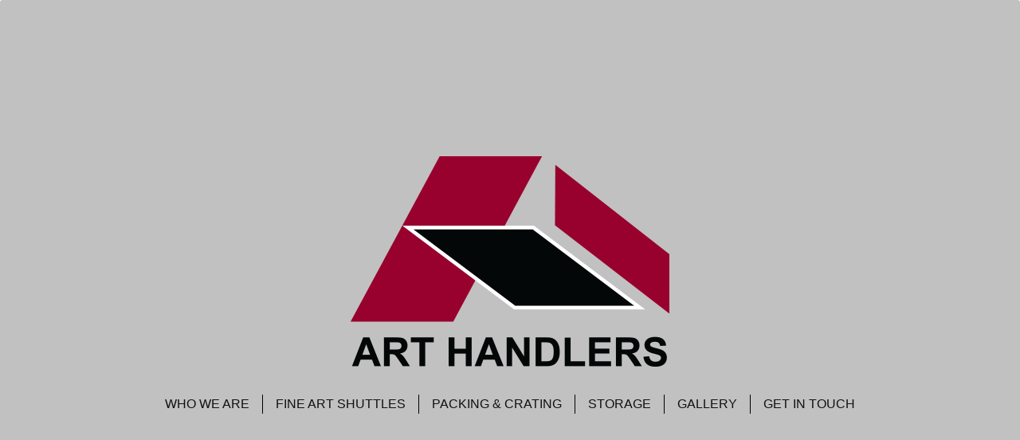

--- FILE ---
content_type: text/css
request_url: https://www.arthandlers.com/wp-content/themes/ahsf/style.css
body_size: 1544
content:
/*
    Theme Name: ArtHandlers
    Theme URI: https://arthandlers.com
    Author: AGn Designs
    Author URI: https://agndesigns.net
    Description: Custom theme for Art Handlers, Santa Fe
    Tags: custom, arthandlers
    Version: 1.0
    Requires at least: 5.0
    Tested up to: 5.9
    Requires PHP: 7.3
*/

/* Initial Imports
-------------------------------------------------------------------*/
@import url("css/bootstrap.css");
@import url("fonts/css/all.css");
@import url("css/aos.css");
@import url('https://fonts.googleapis.com/css2?family=Montserrat:ital,wght@0,400;0,500;0,600;0,700;0,800;0,900;400;1,500;1,600;1,700;1,800;1,900&display=swap');

:root {
    --white: #FFFFFF;
    --red: #98002e;
    --palegrey: #eee;
    --lightgrey: #bbb;
    --medgrey: #999;
    --darkgrey: #333;
    --black: #111;
}

/* HTML
-------------------------------------------------------------------*/
html {
    font-size: 62.5%;
}

/* Body
-------------------------------------------------------------------*/
body {
    font-family: 'Montserrat', sans-serif;
    font-size: 1.6rem;
    font-weight: 400;
    color: var(--darkgrey);
    background-color: var(--white);
}

/* Colors
-------------------------------------------------------------------*/
.bg-white {
    background-color: var(--white);
    color: var(--darkgrey);
}

.bg-pale {
    background-color: var(--palegrey);
    color: var(--medgrey);
}

.bg-none {
    background-image: none;
    background-color: transparent;
}

.bg-red {
    background-color: var(--red);
    color: var(--white);
}

.bg-darkgrey {
    background-color: var(--darkgrey);
    color: var(--white);
}

.text-red {
    color: var(--red);
}

.bg-home {
    background-repeat: no-repeat;
    background-size: cover;
    background-position: top center;
    background-color: var(--lightgrey);
}

/* Forms
-------------------------------------------------------------------*/
.form-control {
    font-size: 1.6rem;
}

.btn-custom {
    color: var(--white);
    background-color: var(--red);
    border-color: var(--red);
    font-size: 1.4rem;
    text-transform: uppercase;
    border-radius: 5px;
    line-height: 1;
    padding: 1em;
    margin: 0;
}

.btn-custom:hover {
    color: var(--white);
    background-color: var(--darkgrey);
    border-color: var(--darkgrey);
}

/* Headings
-------------------------------------------------------------------*/
h1, h2, h3, h4, h5, h6 {
    margin: 0;
    padding: 0;
    line-height: 1;
    font-weight: 700;
}

h1 {
    font-size: 1.8rem;
    margin: 0 0 15px 0;
    text-transform: uppercase;    
}

h2 {
    font-size: 1.5rem;
}

h3 {
    font-size: 1.0rem;
}

h4 {
    font-size: 1rem;
}

h5 {
    font-size: 1.6rem;
}

h6 {
    font-size: 1.6rem;
    font-weight: 600;
}

/* Head Tagline
-------------------------------------------------------------*/
.head-tagline {
    font-size: 1.2rem;
    border-bottom: 1px solid var(--lightgrey);
}

.head-contact-icons .nav-item .nav-link {
    color: var(--medgrey);
    padding: 0 0 0 25px;
    margin: 0;
    border-left: 1px solid var(--lightgrey);
}

.head-contact-icons .nav-item:first-child .nav-link {
    padding: 0 25px 0 0;
    margin: 0;
    border-left: 0;
}

/* Footer
-------------------------------------------------------------*/
footer {
    font-size: 1.3rem;
}

.footer-nav {
    list-style: none;
    text-align: center;
    padding: 0;
    margin: 2em 0;
}

.footer-nav li {
    display: inline-block;
    padding: 0 15px;
    border-right: 1px solid var(--white);
}

.footer-nav li:last-child {
    border-right: 0px;
}

.footer-nav li a {
    color: var(--white);
    text-transform: uppercase;
}

@media only screen and (max-width: 640px) {
    .footer-nav li {
        display: block;
        border-right: 0;
    }
}

/* Navigation Home
-------------------------------------------------------------*/
.navbar-light .navbar-nav .nav-item .nav-link {
    font-weight: 500;
    color: var(--black);
}

.navbar-light .navbar-nav .nav-item .nav-link:hover {
    color: var(--red);
}

@media only screen and (min-width: 992px) {
    .navbar-light .navbar-nav .nav-item .nav-link {
        padding: 0 1em;
        text-transform: uppercase;
    }
    .navbar-light .navbar-nav .nav-item:not(:last-child) .nav-link {
        border-right: 1px solid #000000;
    }
}

.link-medium {
    color: var(--darkgrey);
}

.offcanvastarget {
    font-size: 1.5rem;
}

/* Navigation Main
-------------------------------------------------------------*/
.navbar-main .navbar-nav .nav-item .nav-link {
    font-weight: 500;
    color: var(--black);
    font-size: 1.4rem;
}

.navbar-main .navbar-nav .nav-item .nav-link:hover {
    color: var(--red);
}

@media only screen and (min-width: 992px) {
    .navbar-main .navbar-nav .nav-item .nav-link {
        padding: 0 1em;
        text-transform: uppercase;
    }
    .navbar-main .navbar-nav .nav-item:not(:last-child) .nav-link {
        border-right: 1px solid #000000;
    }
}

/* Navigation Mobile
-------------------------------------------------------------*/
.sidenav {
    height: 100%;
    width: 0;
    position: fixed;
    z-index: 1980;
    top: 0;
    left: auto;
    right: 0;
    background-color: #CCC;
    color: #444;
    overflow-x: hidden;
    transition: 0;
    padding-top: 2em;
}

.sidenav-contents {
    padding: 1em 1.5em;
    color: #444;
}

.sidenav-contents ul {
    list-style: none;
    padding: 0;
    margin: 1em 0 0 0;
}

.sidenav-contents ul li {
    margin-bottom: 1em;
}

.sidenav-contents ul.mobile-menu {
    list-style: none;
    padding: 0;
    margin: 1em 0;
}

.sidenav-contents ul.mobile-menu li {
    margin-bottom: 1em;
    border-bottom: 1px solid #aaa;
}

.sidenav h3 {
    font-size: 1.5rem;
    text-transform: uppercase;
    color: #98002e;
}
.sidenav a {
    color: #444;
}

.sidenav .closebtn {
    position: absolute;
    top: 0;
    right: 25px;
    font-size: 36px;
}

@media screen and (max-height: 450px) {
    .sidenav {padding-top: 15px;}
    .sidenav a {font-size: 18px;}
}

/* Navigation Sidebar
-------------------------------------------------------------*/
nav#sidebar ul.list-sidebar {
    list-style: none;
    margin: 0;
    padding: 0;
    font-size: 1.3rem;
    text-transform: uppercase;
}

nav#sidebar ul.list-sidebar li {
    border-top: 1px solid var(--palegrey);
    padding: 1em;
    display: block;
}

nav#sidebar ul.list-sidebar li span.icon {
    float: right;
    font-size: 1.0rem;
    padding-top: 1px;
}

nav#sidebar ul.list-sidebar li a {
    color: var(--darkgrey);
    display: block;
    text-decoration: none;
}

nav#sidebar ul.list-sidebar li a:hover {
    color: var(--red);
}

nav#sidebar ul.list-sidebar li.active, nav#sidebar ul.list-sidebar li.current-menu-item {
    background: var(--darkgrey);    
    -webkit-transition: background-color 30ms linear;
    -ms-transition: background-color 30ms linear;
    transition: background-color 30ms linear;
}

nav#sidebar ul.list-sidebar li.active a, nav#sidebar ul.list-sidebar li.current-menu-item a {
    color: var(--white);
}

nav#sidebar ul.list-sidebar li.active:hover, nav#sidebar ul.list-sidebar li.active a:hover, 
nav#sidebar ul.list-sidebar li.current-menu-item:hover, nav#sidebar ul.list-sidebar li.current-menu-item a:hover {
    background: var(--red);
    color: var(--white);
    -webkit-transition: background-color 30ms linear;
    -ms-transition: background-color 30ms linear;
    transition: background-color 30ms linear;
}

/* Main
-------------------------------------------------------------*/
.main-format a:link, .main-format a:visited, .main-format a:active, .main-format a:focus  {
    color: var(--red);
}

.main-format ul {
	margin: 10px 0;
	padding: 0 18px;
}

@media only screen and (max-width: 640px) {
    .mpx-0 {
        margin: 0 !important;
        padding: 15px !important;
    }
}